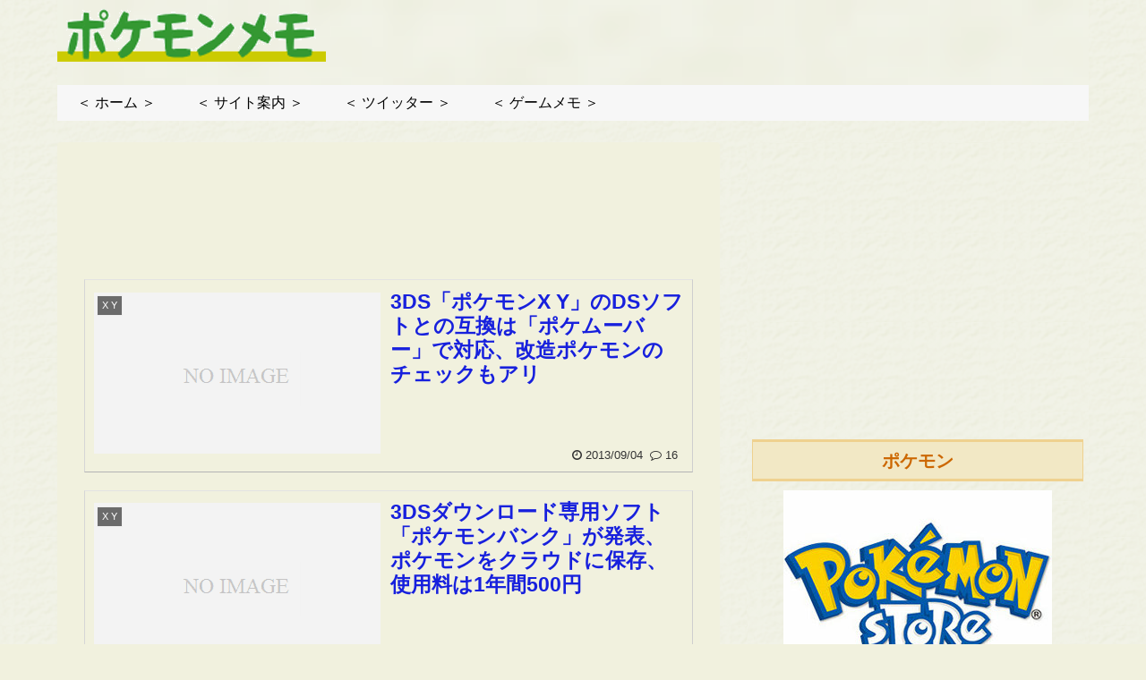

--- FILE ---
content_type: text/html; charset=utf-8
request_url: https://www.google.com/recaptcha/api2/aframe
body_size: 268
content:
<!DOCTYPE HTML><html><head><meta http-equiv="content-type" content="text/html; charset=UTF-8"></head><body><script nonce="oqDxCuxKb0Wh7FfMcKxs5w">/** Anti-fraud and anti-abuse applications only. See google.com/recaptcha */ try{var clients={'sodar':'https://pagead2.googlesyndication.com/pagead/sodar?'};window.addEventListener("message",function(a){try{if(a.source===window.parent){var b=JSON.parse(a.data);var c=clients[b['id']];if(c){var d=document.createElement('img');d.src=c+b['params']+'&rc='+(localStorage.getItem("rc::a")?sessionStorage.getItem("rc::b"):"");window.document.body.appendChild(d);sessionStorage.setItem("rc::e",parseInt(sessionStorage.getItem("rc::e")||0)+1);localStorage.setItem("rc::h",'1768937451694');}}}catch(b){}});window.parent.postMessage("_grecaptcha_ready", "*");}catch(b){}</script></body></html>